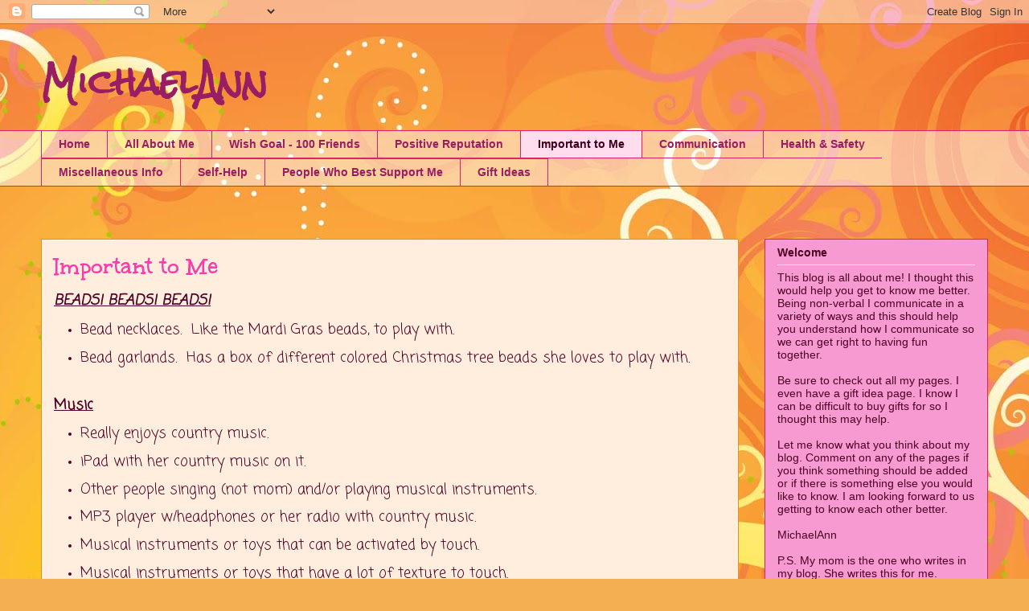

--- FILE ---
content_type: text/html; charset=UTF-8
request_url: http://www.michaelann.net/p/important-to-me.html
body_size: 11406
content:
<!DOCTYPE html>
<html class='v2' dir='ltr' lang='en'>
<head>
<link href='https://www.blogger.com/static/v1/widgets/335934321-css_bundle_v2.css' rel='stylesheet' type='text/css'/>
<meta content='width=1100' name='viewport'/>
<meta content='text/html; charset=UTF-8' http-equiv='Content-Type'/>
<meta content='blogger' name='generator'/>
<link href='http://www.michaelann.net/favicon.ico' rel='icon' type='image/x-icon'/>
<link href='http://www.michaelann.net/p/important-to-me.html' rel='canonical'/>
<!--Can't find substitution for tag [blog.ieCssRetrofitLinks]-->
<meta content='http://www.michaelann.net/p/important-to-me.html' property='og:url'/>
<meta content='Important to Me' property='og:title'/>
<meta content=' BEADS! BEADS! BEADS!     Bead necklaces.  Like the Mardi Gras beads, to play with.    Bead garlands.  Has a box of different colored Christ...' property='og:description'/>
<title>MichaelAnn: Important to Me</title>
<style type='text/css'>@font-face{font-family:'Coming Soon';font-style:normal;font-weight:400;font-display:swap;src:url(//fonts.gstatic.com/s/comingsoon/v20/qWcuB6mzpYL7AJ2VfdQR1t-VWDnRsDkg.woff2)format('woff2');unicode-range:U+0000-00FF,U+0131,U+0152-0153,U+02BB-02BC,U+02C6,U+02DA,U+02DC,U+0304,U+0308,U+0329,U+2000-206F,U+20AC,U+2122,U+2191,U+2193,U+2212,U+2215,U+FEFF,U+FFFD;}@font-face{font-family:'Rock Salt';font-style:normal;font-weight:400;font-display:swap;src:url(//fonts.gstatic.com/s/rocksalt/v24/MwQ0bhv11fWD6QsAVOZrt0M6p7NGrQ.woff2)format('woff2');unicode-range:U+0000-00FF,U+0131,U+0152-0153,U+02BB-02BC,U+02C6,U+02DA,U+02DC,U+0304,U+0308,U+0329,U+2000-206F,U+20AC,U+2122,U+2191,U+2193,U+2212,U+2215,U+FEFF,U+FFFD;}@font-face{font-family:'Unkempt';font-style:normal;font-weight:700;font-display:swap;src:url(//fonts.gstatic.com/s/unkempt/v22/2EbiL-Z2DFZue0DScTow5zK5qtxtX88.woff2)format('woff2');unicode-range:U+0000-00FF,U+0131,U+0152-0153,U+02BB-02BC,U+02C6,U+02DA,U+02DC,U+0304,U+0308,U+0329,U+2000-206F,U+20AC,U+2122,U+2191,U+2193,U+2212,U+2215,U+FEFF,U+FFFD;}</style>
<style id='page-skin-1' type='text/css'><!--
/*
-----------------------------------------------
Blogger Template Style
Name:     Awesome Inc.
Designer: Tina Chen
URL:      tinachen.org
----------------------------------------------- */
/* Content
----------------------------------------------- */
body {
font: normal normal 13px Coming Soon;
color: #4e0026;
background: #f4af52 url(//themes.googleusercontent.com/image?id=1jBzZZhWmESbxpWuz4_KYI1iPRIJPfZVbhagMxWcJWDsBoLRejCvAeTWImo0USEiGpD5G) repeat fixed top center /* Credit: molotovcoketail (http://www.istockphoto.com/googleimages.php?id=1794602&amp;platform=blogger) */;
}
html body .content-outer {
min-width: 0;
max-width: 100%;
width: 100%;
}
a:link {
text-decoration: none;
color: #f31c84;
}
a:visited {
text-decoration: none;
color: #b53a8b;
}
a:hover {
text-decoration: underline;
color: #f31c84;
}
.body-fauxcolumn-outer .cap-top {
position: absolute;
z-index: 1;
height: 276px;
width: 100%;
background: transparent none repeat-x scroll top left;
_background-image: none;
}
/* Columns
----------------------------------------------- */
.content-inner {
padding: 0;
}
.header-inner .section {
margin: 0 16px;
}
.tabs-inner .section {
margin: 0 16px;
}
.main-inner {
padding-top: 65px;
}
.main-inner .column-center-inner,
.main-inner .column-left-inner,
.main-inner .column-right-inner {
padding: 0 5px;
}
*+html body .main-inner .column-center-inner {
margin-top: -65px;
}
#layout .main-inner .column-center-inner {
margin-top: 0;
}
/* Header
----------------------------------------------- */
.header-outer {
margin: 0 0 0 0;
background: transparent none repeat scroll 0 0;
}
.Header h1 {
font: normal bold 42px Rock Salt;
color: #991d63;
text-shadow: 0 0 -1px #000000;
}
.Header h1 a {
color: #991d63;
}
.Header .description {
font: normal normal 14px Arial, Tahoma, Helvetica, FreeSans, sans-serif;
color: #ffffff;
}
.header-inner .Header .titlewrapper,
.header-inner .Header .descriptionwrapper {
padding-left: 0;
padding-right: 0;
margin-bottom: 0;
}
.header-inner .Header .titlewrapper {
padding-top: 22px;
}
/* Tabs
----------------------------------------------- */
.tabs-outer {
overflow: hidden;
position: relative;
background: transparent url(//www.blogblog.com/1kt/awesomeinc/tabs_gradient_groovy.png) repeat scroll 0 0;
}
#layout .tabs-outer {
overflow: visible;
}
.tabs-cap-top, .tabs-cap-bottom {
position: absolute;
width: 100%;
border-top: 1px solid #dc2268;
}
.tabs-cap-bottom {
bottom: 0;
}
.tabs-inner .widget li a {
display: inline-block;
margin: 0;
padding: .6em 1.5em;
font: normal bold 14px Arial, Tahoma, Helvetica, FreeSans, sans-serif;
color: #991d63;
border-top: 1px solid #dc2268;
border-bottom: 1px solid #dc2268;
border-left: 1px solid #dc2268;
height: 16px;
line-height: 16px;
}
.tabs-inner .widget li:last-child a {
border-right: 1px solid #dc2268;
}
.tabs-inner .widget li.selected a, .tabs-inner .widget li a:hover {
background: #ffddee url(//www.blogblog.com/1kt/awesomeinc/tabs_gradient_groovy.png) repeat-x scroll 0 -100px;
color: #3c001d;
}
/* Headings
----------------------------------------------- */
h2 {
font: normal bold 14px Arial, Tahoma, Helvetica, FreeSans, sans-serif;
color: #4e0026;
}
/* Widgets
----------------------------------------------- */
.main-inner .section {
margin: 0 27px;
padding: 0;
}
.main-inner .column-left-outer,
.main-inner .column-right-outer {
margin-top: 0;
}
#layout .main-inner .column-left-outer,
#layout .main-inner .column-right-outer {
margin-top: 0;
}
.main-inner .column-left-inner,
.main-inner .column-right-inner {
background: transparent none repeat 0 0;
-moz-box-shadow: 0 0 0 rgba(0, 0, 0, .2);
-webkit-box-shadow: 0 0 0 rgba(0, 0, 0, .2);
-goog-ms-box-shadow: 0 0 0 rgba(0, 0, 0, .2);
box-shadow: 0 0 0 rgba(0, 0, 0, .2);
-moz-border-radius: 0;
-webkit-border-radius: 0;
-goog-ms-border-radius: 0;
border-radius: 0;
}
#layout .main-inner .column-left-inner,
#layout .main-inner .column-right-inner {
margin-top: 0;
}
.sidebar .widget {
font: normal normal 14px Arial, Tahoma, Helvetica, FreeSans, sans-serif;
color: #4e0026;
}
.sidebar .widget a:link {
color: #f31c84;
}
.sidebar .widget a:visited {
color: #b53a8b;
}
.sidebar .widget a:hover {
color: #f31c84;
}
.sidebar .widget h2 {
text-shadow: 0 0 -1px #000000;
}
.main-inner .widget {
background-color: #f79ad2;
border: 1px solid #dc2268;
padding: 0 15px 15px;
margin: 20px -16px;
-moz-box-shadow: 0 0 0 rgba(0, 0, 0, .2);
-webkit-box-shadow: 0 0 0 rgba(0, 0, 0, .2);
-goog-ms-box-shadow: 0 0 0 rgba(0, 0, 0, .2);
box-shadow: 0 0 0 rgba(0, 0, 0, .2);
-moz-border-radius: 0;
-webkit-border-radius: 0;
-goog-ms-border-radius: 0;
border-radius: 0;
}
.main-inner .widget h2 {
margin: 0 -0;
padding: .6em 0 .5em;
border-bottom: 1px solid #ffddee;
}
.footer-inner .widget h2 {
padding: 0 0 .4em;
border-bottom: 1px solid #ffddee;
}
.main-inner .widget h2 + div, .footer-inner .widget h2 + div {
border-top: 0 solid #dc2268;
padding-top: 0;
}
.main-inner .widget .widget-content {
margin: 0 -0;
padding: 7px 0 0;
}
.main-inner .widget ul, .main-inner .widget #ArchiveList ul.flat {
margin: -0 -15px 0;
padding: 0;
list-style: none;
}
.main-inner .widget #ArchiveList {
margin: -0 0 0;
}
.main-inner .widget ul li, .main-inner .widget #ArchiveList ul.flat li {
padding: .5em 15px;
text-indent: 0;
color: #666666;
border-top: 0 solid #dc2268;
border-bottom: 1px solid #ffddee;
}
.main-inner .widget #ArchiveList ul li {
padding-top: .25em;
padding-bottom: .25em;
}
.main-inner .widget ul li:first-child, .main-inner .widget #ArchiveList ul.flat li:first-child {
border-top: none;
}
.main-inner .widget ul li:last-child, .main-inner .widget #ArchiveList ul.flat li:last-child {
border-bottom: none;
}
.post-body {
position: relative;
}
.main-inner .widget .post-body ul {
padding: 0 2.5em;
margin: .5em 0;
list-style: disc;
}
.main-inner .widget .post-body ul li {
padding: 0.25em 0;
margin-bottom: .25em;
color: #4e0026;
border: none;
}
.footer-inner .widget ul {
padding: 0;
list-style: none;
}
.widget .zippy {
color: #666666;
}
/* Posts
----------------------------------------------- */
body .main-inner .Blog {
padding: 0;
margin-bottom: 1em;
background-color: transparent;
border: none;
-moz-box-shadow: 0 0 0 rgba(0, 0, 0, 0);
-webkit-box-shadow: 0 0 0 rgba(0, 0, 0, 0);
-goog-ms-box-shadow: 0 0 0 rgba(0, 0, 0, 0);
box-shadow: 0 0 0 rgba(0, 0, 0, 0);
}
.main-inner .section:last-child .Blog:last-child {
padding: 0;
margin-bottom: 1em;
}
.main-inner .widget h2.date-header {
margin: 0 -15px 1px;
padding: 0 0 10px 0;
font: normal normal 14px Arial, Tahoma, Helvetica, FreeSans, sans-serif;
color: #ffffff;
background: transparent url(//www.blogblog.com/1kt/awesomeinc/date_background_groovy.png) repeat-x scroll bottom center;
border-top: 1px solid #660021;
border-bottom: 1px solid #ffddee;
-moz-border-radius-topleft: 0;
-moz-border-radius-topright: 0;
-webkit-border-top-left-radius: 0;
-webkit-border-top-right-radius: 0;
border-top-left-radius: 0;
border-top-right-radius: 0;
position: absolute;
bottom: 100%;
right: 15px;
text-shadow: 0 0 -1px #000000;
}
.main-inner .widget h2.date-header span {
font: normal normal 14px Arial, Tahoma, Helvetica, FreeSans, sans-serif;
display: block;
padding: .5em 15px;
border-left: 1px solid #660021;
border-right: 1px solid #660021;
}
.date-outer {
position: relative;
margin: 65px 0 20px;
padding: 0 15px;
background-color: #ffeedd;
border: 1px solid #dc9522;
-moz-box-shadow: 0 0 0 rgba(0, 0, 0, .2);
-webkit-box-shadow: 0 0 0 rgba(0, 0, 0, .2);
-goog-ms-box-shadow: 0 0 0 rgba(0, 0, 0, .2);
box-shadow: 0 0 0 rgba(0, 0, 0, .2);
-moz-border-radius: 0;
-webkit-border-radius: 0;
-goog-ms-border-radius: 0;
border-radius: 0;
}
.date-outer:first-child {
margin-top: 0;
}
.date-outer:last-child {
margin-bottom: 20px;
-moz-border-radius-bottomleft: 0;
-moz-border-radius-bottomright: 0;
-webkit-border-bottom-left-radius: 0;
-webkit-border-bottom-right-radius: 0;
-goog-ms-border-bottom-left-radius: 0;
-goog-ms-border-bottom-right-radius: 0;
border-bottom-left-radius: 0;
border-bottom-right-radius: 0;
}
.date-posts {
margin: 0 -0;
padding: 0 0;
clear: both;
}
.post-outer, .inline-ad {
border-top: 1px solid #dc9522;
margin: 0 -0;
padding: 15px 0;
}
.post-outer {
padding-bottom: 10px;
}
.post-outer:first-child {
padding-top: 15px;
border-top: none;
}
.post-outer:last-child, .inline-ad:last-child {
border-bottom: none;
}
.post-body {
position: relative;
}
.post-body img {
padding: 8px;
background: transparent;
border: 1px solid transparent;
-moz-box-shadow: 0 0 0 rgba(0, 0, 0, .2);
-webkit-box-shadow: 0 0 0 rgba(0, 0, 0, .2);
box-shadow: 0 0 0 rgba(0, 0, 0, .2);
-moz-border-radius: 0;
-webkit-border-radius: 0;
border-radius: 0;
}
h3.post-title, h4 {
font: normal bold 30px Unkempt;
color: #f73dad;
}
h3.post-title a {
font: normal bold 30px Unkempt;
color: #f73dad;
}
h3.post-title a:hover {
color: #f31c84;
text-decoration: underline;
}
.post-header {
margin: 0 0 1em;
}
.post-body {
line-height: 1.4;
}
.post-outer h2 {
color: #4e0026;
}
.post-footer {
margin: 1.5em 0 0;
}
#blog-pager {
padding: 15px;
font-size: 120%;
background-color: #ffeedd;
border: 1px solid #dc2268;
-moz-box-shadow: 0 0 0 rgba(0, 0, 0, .2);
-webkit-box-shadow: 0 0 0 rgba(0, 0, 0, .2);
-goog-ms-box-shadow: 0 0 0 rgba(0, 0, 0, .2);
box-shadow: 0 0 0 rgba(0, 0, 0, .2);
-moz-border-radius: 0;
-webkit-border-radius: 0;
-goog-ms-border-radius: 0;
border-radius: 0;
-moz-border-radius-topleft: 0;
-moz-border-radius-topright: 0;
-webkit-border-top-left-radius: 0;
-webkit-border-top-right-radius: 0;
-goog-ms-border-top-left-radius: 0;
-goog-ms-border-top-right-radius: 0;
border-top-left-radius: 0;
border-top-right-radius-topright: 0;
margin-top: 1em;
}
.blog-feeds, .post-feeds {
margin: 1em 0;
text-align: center;
color: #4e0026;
}
.blog-feeds a, .post-feeds a {
color: #ffffff;
}
.blog-feeds a:visited, .post-feeds a:visited {
color: #ffffff;
}
.blog-feeds a:hover, .post-feeds a:hover {
color: #ffffff;
}
.post-outer .comments {
margin-top: 2em;
}
/* Comments
----------------------------------------------- */
.comments .comments-content .icon.blog-author {
background-repeat: no-repeat;
background-image: url([data-uri]);
}
.comments .comments-content .loadmore a {
border-top: 1px solid #dc2268;
border-bottom: 1px solid #dc2268;
}
.comments .continue {
border-top: 2px solid #dc2268;
}
/* Footer
----------------------------------------------- */
.footer-outer {
margin: -0 0 -1px;
padding: 0 0 0;
color: #4e0026;
overflow: hidden;
}
.footer-fauxborder-left {
border-top: 1px solid #dc2268;
background: #f79ad2 none repeat scroll 0 0;
-moz-box-shadow: 0 0 0 rgba(0, 0, 0, .2);
-webkit-box-shadow: 0 0 0 rgba(0, 0, 0, .2);
-goog-ms-box-shadow: 0 0 0 rgba(0, 0, 0, .2);
box-shadow: 0 0 0 rgba(0, 0, 0, .2);
margin: 0 -0;
}
/* Mobile
----------------------------------------------- */
body.mobile {
background-size: 100% auto;
}
.mobile .body-fauxcolumn-outer {
background: transparent none repeat scroll top left;
}
*+html body.mobile .main-inner .column-center-inner {
margin-top: 0;
}
.mobile .main-inner .widget {
padding: 0 0 15px;
}
.mobile .main-inner .widget h2 + div,
.mobile .footer-inner .widget h2 + div {
border-top: none;
padding-top: 0;
}
.mobile .footer-inner .widget h2 {
padding: 0.5em 0;
border-bottom: none;
}
.mobile .main-inner .widget .widget-content {
margin: 0;
padding: 7px 0 0;
}
.mobile .main-inner .widget ul,
.mobile .main-inner .widget #ArchiveList ul.flat {
margin: 0 -15px 0;
}
.mobile .main-inner .widget h2.date-header {
right: 0;
}
.mobile .date-header span {
padding: 0.4em 0;
}
.mobile .date-outer:first-child {
margin-bottom: 0;
border: 1px solid #dc9522;
-moz-border-radius-topleft: 0;
-moz-border-radius-topright: 0;
-webkit-border-top-left-radius: 0;
-webkit-border-top-right-radius: 0;
-goog-ms-border-top-left-radius: 0;
-goog-ms-border-top-right-radius: 0;
border-top-left-radius: 0;
border-top-right-radius: 0;
}
.mobile .date-outer {
border-color: #dc9522;
border-width: 0 1px 1px;
}
.mobile .date-outer:last-child {
margin-bottom: 0;
}
.mobile .main-inner {
padding: 0;
}
.mobile .header-inner .section {
margin: 0;
}
.mobile .post-outer, .mobile .inline-ad {
padding: 5px 0;
}
.mobile .tabs-inner .section {
margin: 0 10px;
}
.mobile .main-inner .widget h2 {
margin: 0;
padding: 0;
}
.mobile .main-inner .widget h2.date-header span {
padding: 0;
}
.mobile .main-inner .widget .widget-content {
margin: 0;
padding: 7px 0 0;
}
.mobile #blog-pager {
border: 1px solid transparent;
background: #f79ad2 none repeat scroll 0 0;
}
.mobile .main-inner .column-left-inner,
.mobile .main-inner .column-right-inner {
background: transparent none repeat 0 0;
-moz-box-shadow: none;
-webkit-box-shadow: none;
-goog-ms-box-shadow: none;
box-shadow: none;
}
.mobile .date-posts {
margin: 0;
padding: 0;
}
.mobile .footer-fauxborder-left {
margin: 0;
border-top: inherit;
}
.mobile .main-inner .section:last-child .Blog:last-child {
margin-bottom: 0;
}
.mobile-index-contents {
color: #4e0026;
}
.mobile .mobile-link-button {
background: #f31c84 url(//www.blogblog.com/1kt/awesomeinc/tabs_gradient_groovy.png) repeat scroll 0 0;
}
.mobile-link-button a:link, .mobile-link-button a:visited {
color: #4e0026;
}
.mobile .tabs-inner .PageList .widget-content {
background: transparent;
border-top: 1px solid;
border-color: #dc2268;
color: #991d63;
}
.mobile .tabs-inner .PageList .widget-content .pagelist-arrow {
border-left: 1px solid #dc2268;
}

--></style>
<style id='template-skin-1' type='text/css'><!--
body {
min-width: 1210px;
}
.content-outer, .content-fauxcolumn-outer, .region-inner {
min-width: 1210px;
max-width: 1210px;
_width: 1210px;
}
.main-inner .columns {
padding-left: 0;
padding-right: 310px;
}
.main-inner .fauxcolumn-center-outer {
left: 0;
right: 310px;
/* IE6 does not respect left and right together */
_width: expression(this.parentNode.offsetWidth -
parseInt("0") -
parseInt("310px") + 'px');
}
.main-inner .fauxcolumn-left-outer {
width: 0;
}
.main-inner .fauxcolumn-right-outer {
width: 310px;
}
.main-inner .column-left-outer {
width: 0;
right: 100%;
margin-left: -0;
}
.main-inner .column-right-outer {
width: 310px;
margin-right: -310px;
}
#layout {
min-width: 0;
}
#layout .content-outer {
min-width: 0;
width: 800px;
}
#layout .region-inner {
min-width: 0;
width: auto;
}
body#layout div.add_widget {
padding: 8px;
}
body#layout div.add_widget a {
margin-left: 32px;
}
--></style>
<style>
    body {background-image:url(\/\/themes.googleusercontent.com\/image?id=1jBzZZhWmESbxpWuz4_KYI1iPRIJPfZVbhagMxWcJWDsBoLRejCvAeTWImo0USEiGpD5G);}
    
@media (max-width: 200px) { body {background-image:url(\/\/themes.googleusercontent.com\/image?id=1jBzZZhWmESbxpWuz4_KYI1iPRIJPfZVbhagMxWcJWDsBoLRejCvAeTWImo0USEiGpD5G&options=w200);}}
@media (max-width: 400px) and (min-width: 201px) { body {background-image:url(\/\/themes.googleusercontent.com\/image?id=1jBzZZhWmESbxpWuz4_KYI1iPRIJPfZVbhagMxWcJWDsBoLRejCvAeTWImo0USEiGpD5G&options=w400);}}
@media (max-width: 800px) and (min-width: 401px) { body {background-image:url(\/\/themes.googleusercontent.com\/image?id=1jBzZZhWmESbxpWuz4_KYI1iPRIJPfZVbhagMxWcJWDsBoLRejCvAeTWImo0USEiGpD5G&options=w800);}}
@media (max-width: 1200px) and (min-width: 801px) { body {background-image:url(\/\/themes.googleusercontent.com\/image?id=1jBzZZhWmESbxpWuz4_KYI1iPRIJPfZVbhagMxWcJWDsBoLRejCvAeTWImo0USEiGpD5G&options=w1200);}}
/* Last tag covers anything over one higher than the previous max-size cap. */
@media (min-width: 1201px) { body {background-image:url(\/\/themes.googleusercontent.com\/image?id=1jBzZZhWmESbxpWuz4_KYI1iPRIJPfZVbhagMxWcJWDsBoLRejCvAeTWImo0USEiGpD5G&options=w1600);}}
  </style>
<link href='https://www.blogger.com/dyn-css/authorization.css?targetBlogID=4509961702848035650&amp;zx=341a54b8-253f-4857-94f6-750398ae79a1' media='none' onload='if(media!=&#39;all&#39;)media=&#39;all&#39;' rel='stylesheet'/><noscript><link href='https://www.blogger.com/dyn-css/authorization.css?targetBlogID=4509961702848035650&amp;zx=341a54b8-253f-4857-94f6-750398ae79a1' rel='stylesheet'/></noscript>
<meta name='google-adsense-platform-account' content='ca-host-pub-1556223355139109'/>
<meta name='google-adsense-platform-domain' content='blogspot.com'/>

</head>
<body class='loading variant-groovy'>
<div class='navbar section' id='navbar' name='Navbar'><div class='widget Navbar' data-version='1' id='Navbar1'><script type="text/javascript">
    function setAttributeOnload(object, attribute, val) {
      if(window.addEventListener) {
        window.addEventListener('load',
          function(){ object[attribute] = val; }, false);
      } else {
        window.attachEvent('onload', function(){ object[attribute] = val; });
      }
    }
  </script>
<div id="navbar-iframe-container"></div>
<script type="text/javascript" src="https://apis.google.com/js/platform.js"></script>
<script type="text/javascript">
      gapi.load("gapi.iframes:gapi.iframes.style.bubble", function() {
        if (gapi.iframes && gapi.iframes.getContext) {
          gapi.iframes.getContext().openChild({
              url: 'https://www.blogger.com/navbar/4509961702848035650?pa\x3d4889874344530598990\x26origin\x3dhttp://www.michaelann.net',
              where: document.getElementById("navbar-iframe-container"),
              id: "navbar-iframe"
          });
        }
      });
    </script><script type="text/javascript">
(function() {
var script = document.createElement('script');
script.type = 'text/javascript';
script.src = '//pagead2.googlesyndication.com/pagead/js/google_top_exp.js';
var head = document.getElementsByTagName('head')[0];
if (head) {
head.appendChild(script);
}})();
</script>
</div></div>
<div class='body-fauxcolumns'>
<div class='fauxcolumn-outer body-fauxcolumn-outer'>
<div class='cap-top'>
<div class='cap-left'></div>
<div class='cap-right'></div>
</div>
<div class='fauxborder-left'>
<div class='fauxborder-right'></div>
<div class='fauxcolumn-inner'>
</div>
</div>
<div class='cap-bottom'>
<div class='cap-left'></div>
<div class='cap-right'></div>
</div>
</div>
</div>
<div class='content'>
<div class='content-fauxcolumns'>
<div class='fauxcolumn-outer content-fauxcolumn-outer'>
<div class='cap-top'>
<div class='cap-left'></div>
<div class='cap-right'></div>
</div>
<div class='fauxborder-left'>
<div class='fauxborder-right'></div>
<div class='fauxcolumn-inner'>
</div>
</div>
<div class='cap-bottom'>
<div class='cap-left'></div>
<div class='cap-right'></div>
</div>
</div>
</div>
<div class='content-outer'>
<div class='content-cap-top cap-top'>
<div class='cap-left'></div>
<div class='cap-right'></div>
</div>
<div class='fauxborder-left content-fauxborder-left'>
<div class='fauxborder-right content-fauxborder-right'></div>
<div class='content-inner'>
<header>
<div class='header-outer'>
<div class='header-cap-top cap-top'>
<div class='cap-left'></div>
<div class='cap-right'></div>
</div>
<div class='fauxborder-left header-fauxborder-left'>
<div class='fauxborder-right header-fauxborder-right'></div>
<div class='region-inner header-inner'>
<div class='header section' id='header' name='Header'><div class='widget Header' data-version='1' id='Header1'>
<div id='header-inner'>
<div class='titlewrapper'>
<h1 class='title'>
<a href='http://www.michaelann.net/'>
MichaelAnn
</a>
</h1>
</div>
<div class='descriptionwrapper'>
<p class='description'><span>
</span></p>
</div>
</div>
</div></div>
</div>
</div>
<div class='header-cap-bottom cap-bottom'>
<div class='cap-left'></div>
<div class='cap-right'></div>
</div>
</div>
</header>
<div class='tabs-outer'>
<div class='tabs-cap-top cap-top'>
<div class='cap-left'></div>
<div class='cap-right'></div>
</div>
<div class='fauxborder-left tabs-fauxborder-left'>
<div class='fauxborder-right tabs-fauxborder-right'></div>
<div class='region-inner tabs-inner'>
<div class='tabs section' id='crosscol' name='Cross-Column'><div class='widget PageList' data-version='1' id='PageList1'>
<h2>Pages</h2>
<div class='widget-content'>
<ul>
<li>
<a href='http://www.michaelann.net/'>Home</a>
</li>
<li>
<a href='http://www.michaelann.net/p/all-about-me.html'>All About Me</a>
</li>
<li>
<a href='http://www.michaelann.net/p/make-wish.html'>Wish Goal - 100 Friends</a>
</li>
<li>
<a href='http://www.michaelann.net/p/blank.html'>Positive Reputation</a>
</li>
<li class='selected'>
<a href='http://www.michaelann.net/p/important-to-me.html'>Important to Me</a>
</li>
<li>
<a href='http://www.michaelann.net/p/communication.html'>Communication</a>
</li>
<li>
<a href='http://www.michaelann.net/p/health-safety.html'>Health & Safety</a>
</li>
<li>
<a href='http://www.michaelann.net/p/other.html'>Miscellaneous Info</a>
</li>
<li>
<a href='http://www.michaelann.net/p/self-help.html'>Self-Help</a>
</li>
<li>
<a href='http://www.michaelann.net/p/characteristics-of-people-who-best.html'>People Who Best Support Me</a>
</li>
<li>
<a href='http://www.michaelann.net/p/gift-ideas.html'>Gift Ideas</a>
</li>
</ul>
<div class='clear'></div>
</div>
</div></div>
<div class='tabs no-items section' id='crosscol-overflow' name='Cross-Column 2'></div>
</div>
</div>
<div class='tabs-cap-bottom cap-bottom'>
<div class='cap-left'></div>
<div class='cap-right'></div>
</div>
</div>
<div class='main-outer'>
<div class='main-cap-top cap-top'>
<div class='cap-left'></div>
<div class='cap-right'></div>
</div>
<div class='fauxborder-left main-fauxborder-left'>
<div class='fauxborder-right main-fauxborder-right'></div>
<div class='region-inner main-inner'>
<div class='columns fauxcolumns'>
<div class='fauxcolumn-outer fauxcolumn-center-outer'>
<div class='cap-top'>
<div class='cap-left'></div>
<div class='cap-right'></div>
</div>
<div class='fauxborder-left'>
<div class='fauxborder-right'></div>
<div class='fauxcolumn-inner'>
</div>
</div>
<div class='cap-bottom'>
<div class='cap-left'></div>
<div class='cap-right'></div>
</div>
</div>
<div class='fauxcolumn-outer fauxcolumn-left-outer'>
<div class='cap-top'>
<div class='cap-left'></div>
<div class='cap-right'></div>
</div>
<div class='fauxborder-left'>
<div class='fauxborder-right'></div>
<div class='fauxcolumn-inner'>
</div>
</div>
<div class='cap-bottom'>
<div class='cap-left'></div>
<div class='cap-right'></div>
</div>
</div>
<div class='fauxcolumn-outer fauxcolumn-right-outer'>
<div class='cap-top'>
<div class='cap-left'></div>
<div class='cap-right'></div>
</div>
<div class='fauxborder-left'>
<div class='fauxborder-right'></div>
<div class='fauxcolumn-inner'>
</div>
</div>
<div class='cap-bottom'>
<div class='cap-left'></div>
<div class='cap-right'></div>
</div>
</div>
<!-- corrects IE6 width calculation -->
<div class='columns-inner'>
<div class='column-center-outer'>
<div class='column-center-inner'>
<div class='main section' id='main' name='Main'><div class='widget Blog' data-version='1' id='Blog1'>
<div class='blog-posts hfeed'>

          <div class="date-outer">
        

          <div class="date-posts">
        
<div class='post-outer'>
<div class='post hentry uncustomized-post-template' itemprop='blogPost' itemscope='itemscope' itemtype='http://schema.org/BlogPosting'>
<meta content='4509961702848035650' itemprop='blogId'/>
<meta content='4889874344530598990' itemprop='postId'/>
<a name='4889874344530598990'></a>
<h3 class='post-title entry-title' itemprop='name'>
Important to Me
</h3>
<div class='post-header'>
<div class='post-header-line-1'></div>
</div>
<div class='post-body entry-content' id='post-body-4889874344530598990' itemprop='description articleBody'>
<div class="MsoNormal" style="margin: 6pt 0in 0pt; text-align: justify;">
<strong><em><u><span style="font-size: large;">BEADS! BEADS! BEADS!</span></u></em></strong></div>
<div class="MsoNormal" style="margin: 6pt 0in 0pt; text-align: justify;">
<ul><span style="font-size: large;">
</span>
<li><span style="font-size: large;">Bead necklaces.&nbsp; Like the Mardi Gras beads, to play with.</span></li>
<span style="font-size: large;">
</span>
<li><span style="font-size: large;">Bead garlands.&nbsp; Has a box of different colored Christmas tree beads she loves to play with.</span></li>
<span style="font-size: large;">
</span></ul>
</div>
<div style="text-align: justify;">
<span style="font-size: large;"></span><br /></div>
<div style="text-align: justify;">
<u><strong><span style="font-size: large;">Music</span></strong></u></div>
<ul><div style="text-align: justify;">
<span style="font-size: large;">
</span>
</div>
<li><div style="text-align: justify;">
<span style="font-size: large;">Really enjoys country music.</span></div>
</li>
<div style="text-align: justify;">
<span style="font-size: large;">
</span>
</div>
<li><div style="text-align: justify;">
<span style="font-size: large;">iPad with her country music on it.</span></div>
</li>
<div style="text-align: justify;">
<span style="font-size: large;">
</span>
</div>
<li><div style="text-align: justify;">
<span style="font-size: large;">Other people singing (not mom) and/or playing musical instruments.</span></div>
</li>
<div style="text-align: justify;">
<span style="font-size: large;">
</span>
</div>
<li><div style="text-align: justify;">
<span style="font-size: large;">MP3 player w/headphones or her radio with country music.</span></div>
</li>
<div style="text-align: justify;">
<span style="font-size: large;">
</span>
</div>
<li><div style="text-align: justify;">
<span style="font-size: large;">Musical instruments or toys that can be activated by touch.</span></div>
</li>
<div style="text-align: justify;">
<span style="font-size: large;">
</span>
</div>
<li><div style="text-align: justify;">
<span style="font-size: large;">Musical instruments or toys that have a lot of texture to touch.</span></div>
</li>
<div style="text-align: justify;">
<span style="font-size: large;">
</span></div>
</ul>
<div style="text-align: justify;">
<span style="font-size: large;"></span><br /></div>
<div style="text-align: justify;">
<u><strong><span style="font-size: large;">Food &amp; Drink</span></strong></u></div>
<ul><div style="text-align: justify;">
<span style="font-size: large;">
</span>
</div>
<li><div style="text-align: justify;">
<span style="font-size: large;">Food in general!</span></div>
</li>
<div style="text-align: justify;">
<span style="font-size: large;">
</span>
</div>
<li><div style="text-align: justify;">
<span style="font-size: large;">Milk.&nbsp; (MichaelAnn didn't enjoy white milk as much since getting off the Ketogenic diet in 10/2010 but seems to be enjoying it again).</span></div>
</li>
<div style="text-align: justify;">
<span style="font-size: large;">
</span>
</div>
<li><div style="text-align: justify;">
<span style="font-size: large;">Loves bananas!</span></div>
</li>
<div style="text-align: justify;">
<span style="font-size: large;">
</span>
</div>
<li><div style="text-align: justify;">
<span style="font-size: large;">Meals &amp; snacks being on time.</span></div>
</li>
<div style="text-align: justify;">
<span style="font-size: large;">
</span>
</div>
<li><div style="text-align: justify;">
<span style="font-size: large;">Chocolate</span></div>
</li>
<div style="text-align: justify;">
<span style="font-size: large;">
</span>
</div>
<li><div style="text-align: justify;">
<span style="font-size: large;">Ice cream</span></div>
</li>
<div style="text-align: justify;">
<span style="font-size: large;">
</span>
</div>
<li><div style="text-align: justify;">
<span style="font-size: large;">Flavored water, non-carbonated</span></div>
</li>
<div style="text-align: justify;">
<span style="font-size: large;">
</span></div>
</ul>
<div style="text-align: justify;">
<span style="font-size: large;"></span><br /></div>
<div style="text-align: justify;">
<u><strong><span style="font-size: large;">Family</span></strong></u></div>
<ul><div style="text-align: justify;">
<span style="font-size: large;">
</span>
</div>
<li><div style="text-align: justify;">
<span style="font-size: large;">PAPA!&nbsp; (aka: dad)</span></div>
</li>
<div style="text-align: justify;">
<span style="font-size: large;">
</span>
</div>
<li><div style="text-align: justify;">
<span style="font-size: large;">Sitting with Papa when he gets home from work and/or in the evening.</span></div>
</li>
<div style="text-align: justify;">
<span style="font-size: large;">
</span></div>
</ul>
<div style="text-align: justify;">
<span style="font-size: large;"></span><br /></div>
<div style="text-align: justify;">
<span style="font-size: large;"></span><br /></div>
<div style="text-align: justify;">
<span style="font-size: large;">Being read to.&nbsp; Age appropriate books.</span></div>
<div style="text-align: justify;">
<span style="font-size: large;"></span><br /></div>
<div style="text-align: justify;">
<span style="font-size: large;">Likes to be stimulated intellectually.</span></div>
<div style="text-align: justify;">
<span style="font-size: large;"></span><br /></div>
<div style="text-align: justify;">
<span style="font-size: large;"></span><br /></div>
<div style="text-align: justify;">
<span style="font-size: large;">Not being rushed from one activity/task to the next.&nbsp; Needs time to process between activities, especially new activities.</span></div>
<div style="text-align: justify;">
<span style="font-size: large;"></span><br /></div>
<div style="text-align: justify;">
<span style="font-size: large;"></span><br /></div>
<div style="text-align: justify;">
<span style="font-size: large;">Not having the sun in her eyes.</span></div>
<div style="text-align: justify;">
<span style="font-size: large;"></span><br /></div>
<div style="text-align: justify;">
<span style="font-size: large;">Doesn't like wind in her face.</span></div>
<div style="text-align: justify;">
<span style="font-size: large;"></span><br /></div>
<div style="text-align: justify;">
<span style="font-size: large;">Going for a walk in her wheelchair.</span></div>
<div style="text-align: justify;">
<span style="font-size: large;"></span><br /></div>
<div style="text-align: justify;">
<span style="font-size: large;">Going outside.</span></div>
<div style="text-align: justify;">
<span style="font-size: large;"></span><br /></div>
<div style="text-align: justify;">
<span style="font-size: large;">Going for rides.</span></div>
<div style="text-align: justify;">
<span style="font-size: large;"></span><br /></div>
<div style="text-align: justify;">
<span style="font-size: large;">Swinging.</span></div>
<div style="text-align: justify;">
<span style="font-size: large;"></span><br /></div>
<div style="text-align: justify;">
<span style="font-size: large;"></span><br /></div>
<div style="text-align: justify;">
<span style="font-size: large;">Blowing raspberries.</span></div>
<div style="text-align: justify;">
<span style="font-size: large;"></span><br /></div>
<div style="text-align: justify;">
<span style="font-size: large;"></span><br /></div>
<div style="text-align: justify;">
<span style="font-size: large;">Having support staff that care about her and spend quality time with her doing things she likes (e.g. playing music, reading books).</span></div>
<div style="text-align: justify;">
<span style="font-size: large;"></span><br /></div>
<div style="text-align: justify;">
<span style="font-size: large;">Her personal space not being invaded when playing with her beads.  May happen at other times as well.</span></div>
<div style="text-align: justify;">
<span style="font-size: large;"></span><br /></div>
<div style="text-align: justify;">
<span style="font-size: large;"></span><br /></div>
<div style="text-align: justify;">
<span style="font-size: large;">Going to bed when tired, usually between 7:30 &amp; 8:30 pm.</span></div>
<div style="text-align: justify;">
<span style="font-size: large;"></span><br /></div>
<div style="text-align: justify;">
<span style="font-size: large;">May take naps throughout the day or after school.</span></div>
<div style="text-align: justify;">
<span style="font-size: large;"></span><br /></div>
<div style="text-align: justify;">
<span style="font-size: large;"></span><br /></div>
<div style="text-align: justify;">
<span style="font-size: large;">Having her head rubbed.</span></div>
<div style="text-align: justify;">
<span style="font-size: large;"></span><br /></div>
<div style="text-align: justify;">
<span style="font-size: large;">Having her shoulders and back massaged.</span></div>
<div style="text-align: justify;">
<span style="font-size: large;"></span><br /></div>
<div style="text-align: justify;">
<span style="font-size: large;">Likes to feel different types of textures (e.g. upholstery, corduroy, tables).</span></div>
<div style="text-align: justify;">
<span style="font-size: large;"></span><br /></div>
<div style="text-align: justify;">
<span style="font-size: large;">Doesn't like some (maybe most) loud noises, may put her fingers in her ears.&nbsp; This doesn't always mean it's too loud or noisy.</span></div>
<div style="text-align: justify;">
<span style="font-size: large;"></span><br /></div>
<div style="text-align: justify;">
<span style="font-size: large;"></span><br /></div>
<div style="text-align: justify;">
<span style="font-size: large;">Likes graphic shirts.  Will always choose a shirt with something on it over a plain shirt.</span></div>
<div style="text-align: justify;">
<span style="font-size: large;"></span><br /></div>
<div style="text-align: justify;">
<span style="font-size: large;">Favorite color - Orange.</span></div>
<div style="text-align: justify;">
<span style="font-size: large;"></span><br /></div>
<div style="text-align: justify;">
<span style="font-size: large;">Prefers adults to peers.</span></div>
<div style='clear: both;'></div>
</div>
<div class='post-footer'>
<div class='post-footer-line post-footer-line-1'>
<span class='post-author vcard'>
</span>
<span class='post-timestamp'>
</span>
<span class='post-comment-link'>
</span>
<span class='post-icons'>
<span class='item-control blog-admin pid-513619234'>
<a href='https://www.blogger.com/page-edit.g?blogID=4509961702848035650&pageID=4889874344530598990&from=pencil' title='Edit Page'>
<img alt='' class='icon-action' height='18' src='https://resources.blogblog.com/img/icon18_edit_allbkg.gif' width='18'/>
</a>
</span>
</span>
<div class='post-share-buttons goog-inline-block'>
</div>
</div>
<div class='post-footer-line post-footer-line-2'>
<span class='post-labels'>
</span>
</div>
<div class='post-footer-line post-footer-line-3'>
<span class='post-location'>
</span>
</div>
</div>
</div>
<div class='comments' id='comments'>
<a name='comments'></a>
<h4>No comments:</h4>
<div id='Blog1_comments-block-wrapper'>
<dl class='avatar-comment-indent' id='comments-block'>
</dl>
</div>
<p class='comment-footer'>
<div class='comment-form'>
<a name='comment-form'></a>
<h4 id='comment-post-message'>Post a Comment</h4>
<p>
</p>
<a href='https://www.blogger.com/comment/frame/4509961702848035650?pa=4889874344530598990&hl=en&saa=85391&origin=http://www.michaelann.net' id='comment-editor-src'></a>
<iframe allowtransparency='true' class='blogger-iframe-colorize blogger-comment-from-post' frameborder='0' height='410px' id='comment-editor' name='comment-editor' src='' width='100%'></iframe>
<script src='https://www.blogger.com/static/v1/jsbin/2830521187-comment_from_post_iframe.js' type='text/javascript'></script>
<script type='text/javascript'>
      BLOG_CMT_createIframe('https://www.blogger.com/rpc_relay.html');
    </script>
</div>
</p>
</div>
</div>

        </div></div>
      
</div>
<div class='blog-pager' id='blog-pager'>
<a class='home-link' href='http://www.michaelann.net/'>Home</a>
</div>
<div class='clear'></div>
</div></div>
</div>
</div>
<div class='column-left-outer'>
<div class='column-left-inner'>
<aside>
</aside>
</div>
</div>
<div class='column-right-outer'>
<div class='column-right-inner'>
<aside>
<div class='sidebar section' id='sidebar-right-1'><div class='widget Text' data-version='1' id='Text1'>
<h2 class='title'>Welcome</h2>
<div class='widget-content'>
This blog is all about me! I thought this would help you get to know me better. Being non-verbal I communicate in a variety of ways and this should help you understand how I communicate so we can get right to having fun together.<br/><br/>Be sure to check out all my pages. I even have a gift idea page. I know I can be difficult to buy gifts for so I thought this may help.<br/><br/>Let me know what you think about my blog. Comment on any of the pages if you think something should be added or if there is something else you would like to know. I am looking forward to us getting to know each other better.<br/><br/>MichaelAnn<br/><br/>P.S. My mom is the one who writes in my blog. She writes this for me.<br/>
</div>
<div class='clear'></div>
</div><div class='widget Text' data-version='1' id='Text3'>
<h2 class='title'>Our Vision for MichaelAnn</h2>
<div class='widget-content'>
MichaelAnn has dreams &amp; goals which she achieves, changes or modifies as she chooses.<br/><br/>MichaelAnn has many meaningful, lasting relationships (family, best friend, friends, neighbors).<br/><br/>MichaelAnn is seen &amp; treated as the exceptional, intelligent person she is.<br/><br/>MichaelAnn is treated with dignity &amp; respect and isn't discounted because her abilities are different and MichaelAnn doesn't have to "fight" or struggle to be treated as such.<br/>
</div>
<div class='clear'></div>
</div><div class='widget LinkList' data-version='1' id='LinkList1'>
<h2>Links</h2>
<div class='widget-content'>
<ul>
<li><a href='https://instagram.com/michaelannbyrne/'>MichaelAnn on Instagram</a></li>
<li><a href='https://www.facebook.com/profile.php?id=100008930657373&fref=ts'>MichaelAnn on Facebook</a></li>
<li><a href='https://www.pinterest.com/michaelannbyrne/'>MichaelAnn on Pinterest</a></li>
<li><a href='http://nbiacure.org/learn/nbia-disorders/bpan/'>NBIACure - BPAN</a></li>
<li><a href='http://www.nbiadisorders.org/about-nbia/overview-of-nbia-disorders'>What is NBIA</a></li>
<li><a href='http://www.nbiadisorders.org/'>Neurodegeneration with Brain Iron Accumulation (NBIA)</a></li>
<li><a href='http://www.epilepsy.com/learn/types-epilepsy-syndromes/lennox-gastaut-syndrome-lgs'>Lennox-Gastaut Syndrome</a></li>
<li><a href='http://www.rettsyndrome.org/'>Rett Syndrome</a></li>
</ul>
<div class='clear'></div>
</div>
</div><div class='widget Text' data-version='1' id='Text2'>
<h2 class='title'>Contacts</h2>
<div class='widget-content'>
<div>MichaelAnn</div><div><a href="mailto:michaelannbyrne@gmail.com" style="font-size: 100%;">MichaelAnnByrne@gmail.com</a></div><div><a href="mailto:sherrybyrne@gmail.com" style="font-size: 100%;"><br /></a></div><div><a href="mailto:sherrybyrne@gmail.com" style="font-size: 100%;">sherrybyrne@gmail.com</a><span style="font-size:100%;"> Sherry (MichaelAnn's mom)</span></div><div><br /><a href="mailto:gregorybyrne62@gmail.com">gregorybyrne62@gmail.com</a> Gregory (MichaelAnn's dad)</div>
</div>
<div class='clear'></div>
</div><div class='widget Translate' data-version='1' id='Translate1'>
<h2 class='title'>Translate</h2>
<div id='google_translate_element'></div>
<script>
    function googleTranslateElementInit() {
      new google.translate.TranslateElement({
        pageLanguage: 'en',
        autoDisplay: 'true',
        layout: google.translate.TranslateElement.InlineLayout.SIMPLE
      }, 'google_translate_element');
    }
  </script>
<script src='//translate.google.com/translate_a/element.js?cb=googleTranslateElementInit'></script>
<div class='clear'></div>
</div></div>
<table border='0' cellpadding='0' cellspacing='0' class='section-columns columns-2'>
<tbody>
<tr>
<td class='first columns-cell'>
<div class='sidebar no-items section' id='sidebar-right-2-1'></div>
</td>
<td class='columns-cell'>
<div class='sidebar no-items section' id='sidebar-right-2-2'></div>
</td>
</tr>
</tbody>
</table>
<div class='sidebar no-items section' id='sidebar-right-3'></div>
</aside>
</div>
</div>
</div>
<div style='clear: both'></div>
<!-- columns -->
</div>
<!-- main -->
</div>
</div>
<div class='main-cap-bottom cap-bottom'>
<div class='cap-left'></div>
<div class='cap-right'></div>
</div>
</div>
<footer>
<div class='footer-outer'>
<div class='footer-cap-top cap-top'>
<div class='cap-left'></div>
<div class='cap-right'></div>
</div>
<div class='fauxborder-left footer-fauxborder-left'>
<div class='fauxborder-right footer-fauxborder-right'></div>
<div class='region-inner footer-inner'>
<div class='foot no-items section' id='footer-1'></div>
<table border='0' cellpadding='0' cellspacing='0' class='section-columns columns-2'>
<tbody>
<tr>
<td class='first columns-cell'>
<div class='foot no-items section' id='footer-2-1'></div>
</td>
<td class='columns-cell'>
<div class='foot no-items section' id='footer-2-2'></div>
</td>
</tr>
</tbody>
</table>
<!-- outside of the include in order to lock Attribution widget -->
<div class='foot section' id='footer-3' name='Footer'><div class='widget Attribution' data-version='1' id='Attribution1'>
<div class='widget-content' style='text-align: center;'>
Awesome Inc. theme. Theme images by <a href='http://www.istockphoto.com/googleimages.php?id=1794602&amp;platform=blogger&langregion=en' target='_blank'>molotovcoketail</a>. Powered by <a href='https://www.blogger.com' target='_blank'>Blogger</a>.
</div>
<div class='clear'></div>
</div></div>
</div>
</div>
<div class='footer-cap-bottom cap-bottom'>
<div class='cap-left'></div>
<div class='cap-right'></div>
</div>
</div>
</footer>
<!-- content -->
</div>
</div>
<div class='content-cap-bottom cap-bottom'>
<div class='cap-left'></div>
<div class='cap-right'></div>
</div>
</div>
</div>
<script type='text/javascript'>
    window.setTimeout(function() {
        document.body.className = document.body.className.replace('loading', '');
      }, 10);
  </script>

<script type="text/javascript" src="https://www.blogger.com/static/v1/widgets/2028843038-widgets.js"></script>
<script type='text/javascript'>
window['__wavt'] = 'AOuZoY4g9q-FsTcedRBmpfYAFQCODhIEcg:1768921421934';_WidgetManager._Init('//www.blogger.com/rearrange?blogID\x3d4509961702848035650','//www.michaelann.net/p/important-to-me.html','4509961702848035650');
_WidgetManager._SetDataContext([{'name': 'blog', 'data': {'blogId': '4509961702848035650', 'title': 'MichaelAnn', 'url': 'http://www.michaelann.net/p/important-to-me.html', 'canonicalUrl': 'http://www.michaelann.net/p/important-to-me.html', 'homepageUrl': 'http://www.michaelann.net/', 'searchUrl': 'http://www.michaelann.net/search', 'canonicalHomepageUrl': 'http://www.michaelann.net/', 'blogspotFaviconUrl': 'http://www.michaelann.net/favicon.ico', 'bloggerUrl': 'https://www.blogger.com', 'hasCustomDomain': true, 'httpsEnabled': false, 'enabledCommentProfileImages': true, 'gPlusViewType': 'FILTERED_POSTMOD', 'adultContent': false, 'analyticsAccountNumber': '', 'encoding': 'UTF-8', 'locale': 'en', 'localeUnderscoreDelimited': 'en', 'languageDirection': 'ltr', 'isPrivate': false, 'isMobile': false, 'isMobileRequest': false, 'mobileClass': '', 'isPrivateBlog': false, 'isDynamicViewsAvailable': false, 'feedLinks': '', 'meTag': '', 'adsenseHostId': 'ca-host-pub-1556223355139109', 'adsenseHasAds': false, 'adsenseAutoAds': false, 'boqCommentIframeForm': true, 'loginRedirectParam': '', 'view': '', 'dynamicViewsCommentsSrc': '//www.blogblog.com/dynamicviews/4224c15c4e7c9321/js/comments.js', 'dynamicViewsScriptSrc': '//www.blogblog.com/dynamicviews/6e0d22adcfa5abea', 'plusOneApiSrc': 'https://apis.google.com/js/platform.js', 'disableGComments': true, 'interstitialAccepted': false, 'sharing': {'platforms': [{'name': 'Get link', 'key': 'link', 'shareMessage': 'Get link', 'target': ''}, {'name': 'Facebook', 'key': 'facebook', 'shareMessage': 'Share to Facebook', 'target': 'facebook'}, {'name': 'BlogThis!', 'key': 'blogThis', 'shareMessage': 'BlogThis!', 'target': 'blog'}, {'name': 'X', 'key': 'twitter', 'shareMessage': 'Share to X', 'target': 'twitter'}, {'name': 'Pinterest', 'key': 'pinterest', 'shareMessage': 'Share to Pinterest', 'target': 'pinterest'}, {'name': 'Email', 'key': 'email', 'shareMessage': 'Email', 'target': 'email'}], 'disableGooglePlus': true, 'googlePlusShareButtonWidth': 0, 'googlePlusBootstrap': '\x3cscript type\x3d\x22text/javascript\x22\x3ewindow.___gcfg \x3d {\x27lang\x27: \x27en\x27};\x3c/script\x3e'}, 'hasCustomJumpLinkMessage': false, 'jumpLinkMessage': 'Read more', 'pageType': 'static_page', 'pageId': '4889874344530598990', 'pageName': 'Important to Me', 'pageTitle': 'MichaelAnn: Important to Me'}}, {'name': 'features', 'data': {}}, {'name': 'messages', 'data': {'edit': 'Edit', 'linkCopiedToClipboard': 'Link copied to clipboard!', 'ok': 'Ok', 'postLink': 'Post Link'}}, {'name': 'template', 'data': {'name': 'Awesome Inc.', 'localizedName': 'Awesome Inc.', 'isResponsive': false, 'isAlternateRendering': false, 'isCustom': false, 'variant': 'groovy', 'variantId': 'groovy'}}, {'name': 'view', 'data': {'classic': {'name': 'classic', 'url': '?view\x3dclassic'}, 'flipcard': {'name': 'flipcard', 'url': '?view\x3dflipcard'}, 'magazine': {'name': 'magazine', 'url': '?view\x3dmagazine'}, 'mosaic': {'name': 'mosaic', 'url': '?view\x3dmosaic'}, 'sidebar': {'name': 'sidebar', 'url': '?view\x3dsidebar'}, 'snapshot': {'name': 'snapshot', 'url': '?view\x3dsnapshot'}, 'timeslide': {'name': 'timeslide', 'url': '?view\x3dtimeslide'}, 'isMobile': false, 'title': 'Important to Me', 'description': ' BEADS! BEADS! BEADS!     Bead necklaces.\xa0 Like the Mardi Gras beads, to play with.    Bead garlands.\xa0 Has a box of different colored Christ...', 'url': 'http://www.michaelann.net/p/important-to-me.html', 'type': 'item', 'isSingleItem': true, 'isMultipleItems': false, 'isError': false, 'isPage': true, 'isPost': false, 'isHomepage': false, 'isArchive': false, 'isLabelSearch': false, 'pageId': 4889874344530598990}}]);
_WidgetManager._RegisterWidget('_NavbarView', new _WidgetInfo('Navbar1', 'navbar', document.getElementById('Navbar1'), {}, 'displayModeFull'));
_WidgetManager._RegisterWidget('_HeaderView', new _WidgetInfo('Header1', 'header', document.getElementById('Header1'), {}, 'displayModeFull'));
_WidgetManager._RegisterWidget('_PageListView', new _WidgetInfo('PageList1', 'crosscol', document.getElementById('PageList1'), {'title': 'Pages', 'links': [{'isCurrentPage': false, 'href': 'http://www.michaelann.net/', 'title': 'Home'}, {'isCurrentPage': false, 'href': 'http://www.michaelann.net/p/all-about-me.html', 'id': '6936761422609091392', 'title': 'All About Me'}, {'isCurrentPage': false, 'href': 'http://www.michaelann.net/p/make-wish.html', 'id': '6372620944343039917', 'title': 'Wish Goal - 100 Friends'}, {'isCurrentPage': false, 'href': 'http://www.michaelann.net/p/blank.html', 'id': '2552019565599810485', 'title': 'Positive Reputation'}, {'isCurrentPage': true, 'href': 'http://www.michaelann.net/p/important-to-me.html', 'id': '4889874344530598990', 'title': 'Important to Me'}, {'isCurrentPage': false, 'href': 'http://www.michaelann.net/p/communication.html', 'id': '2699925386075167427', 'title': 'Communication'}, {'isCurrentPage': false, 'href': 'http://www.michaelann.net/p/health-safety.html', 'id': '3138404685581414668', 'title': 'Health \x26 Safety'}, {'isCurrentPage': false, 'href': 'http://www.michaelann.net/p/other.html', 'id': '2250631859732536868', 'title': 'Miscellaneous Info'}, {'isCurrentPage': false, 'href': 'http://www.michaelann.net/p/self-help.html', 'id': '1416703416816525128', 'title': 'Self-Help'}, {'isCurrentPage': false, 'href': 'http://www.michaelann.net/p/characteristics-of-people-who-best.html', 'id': '1752572457482408853', 'title': 'People Who Best Support Me'}, {'isCurrentPage': false, 'href': 'http://www.michaelann.net/p/gift-ideas.html', 'id': '138896464456720858', 'title': 'Gift Ideas'}], 'mobile': false, 'showPlaceholder': true, 'hasCurrentPage': true}, 'displayModeFull'));
_WidgetManager._RegisterWidget('_BlogView', new _WidgetInfo('Blog1', 'main', document.getElementById('Blog1'), {'cmtInteractionsEnabled': false, 'lightboxEnabled': true, 'lightboxModuleUrl': 'https://www.blogger.com/static/v1/jsbin/4049919853-lbx.js', 'lightboxCssUrl': 'https://www.blogger.com/static/v1/v-css/828616780-lightbox_bundle.css'}, 'displayModeFull'));
_WidgetManager._RegisterWidget('_TextView', new _WidgetInfo('Text1', 'sidebar-right-1', document.getElementById('Text1'), {}, 'displayModeFull'));
_WidgetManager._RegisterWidget('_TextView', new _WidgetInfo('Text3', 'sidebar-right-1', document.getElementById('Text3'), {}, 'displayModeFull'));
_WidgetManager._RegisterWidget('_LinkListView', new _WidgetInfo('LinkList1', 'sidebar-right-1', document.getElementById('LinkList1'), {}, 'displayModeFull'));
_WidgetManager._RegisterWidget('_TextView', new _WidgetInfo('Text2', 'sidebar-right-1', document.getElementById('Text2'), {}, 'displayModeFull'));
_WidgetManager._RegisterWidget('_TranslateView', new _WidgetInfo('Translate1', 'sidebar-right-1', document.getElementById('Translate1'), {}, 'displayModeFull'));
_WidgetManager._RegisterWidget('_AttributionView', new _WidgetInfo('Attribution1', 'footer-3', document.getElementById('Attribution1'), {}, 'displayModeFull'));
</script>
</body>
</html>